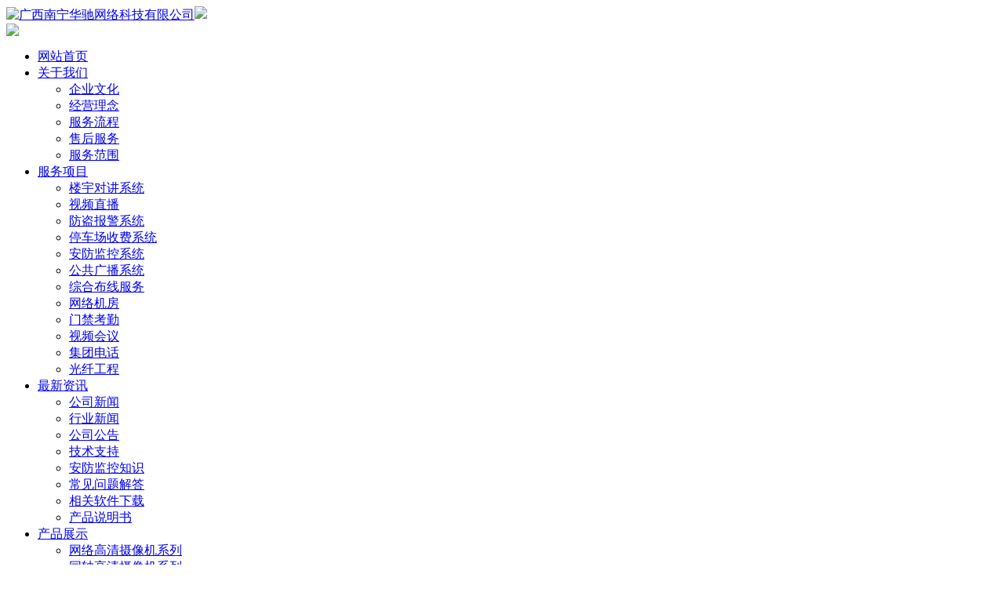

--- FILE ---
content_type: text/html; charset=utf-8
request_url: http://gxanfang.com/index.php?m=Picture&a=index&id=11
body_size: 3394
content:
<!DOCTYPE html PUBLIC "-//W3C//DTD XHTML 1.0 Transitional//EN" "http://www.w3.org/TR/xhtml1/DTD/xhtml1-transitional.dtd"><html xmlns="http://www.w3.org/1999/xhtml"><head><link rel="Shortcut Icon" href="logo.ico" ><link rel="Bookmark" href="logo.ico" ><meta http-equiv="content-type" content="text/html; charset=utf-8" /><meta name="robots" content="index, follow" /><title>广西南宁安防监控|南宁安防公司|南宁监控摄像头|南宁监控设备安装|南宁手机远程监控|南宁指纹门禁系统|南宁防盗报警器|南宁网络综合布线|南宁弱电工程|南宁防盗报警系统|华驰安防监控公司-广西南宁华驰网络科技有限公司</title><meta name="keywords" content="广西南宁安防监控|南宁安防公司|南宁监控摄像头|南宁监控设备安装|南宁手机远程监控|南宁指纹门禁系统|南宁防盗报警器|南宁网络综合布线|南宁弱电工程|南宁防盗报警系统|华驰安防监控公司" /><meta name="description" content="广西南宁安防监控|南宁安防公司|南宁监控摄像头|南宁监控设备安装|南宁手机远程监控|南宁指纹门禁系统|南宁防盗报警器|南宁网络综合布线|南宁弱电工程|南宁防盗报警系统|华驰安防监控公司" /><meta name="author" content="广西南宁华驰网络科技有限公司"><script src="/Public/Js/jquery.min.js"></script><script src="/Public/Js/yourphp.nav.js"></script><script src="/Public/Js/yourphp.js"></script><script src="/Yourphp/Tpl/Home/Default/Public/js/Common.js"></script><script src="/Yourphp/Tpl/Home/Default/Public/js/jquery.Scroller.js"></script><link rel="stylesheet" type="text/css" href="/Yourphp/Tpl/Home/Default/Public/css/style.css" /><!--[if IE 6]><script src="/Public/Js/png.js"  type="text/javascript" ></script><script type="text/javascript">DD_belatedPNG.fix('*');</script><![endif]--></head><body><div id="header"><div id="top"><div class="topBox"><a href="http://www.gxanfang.com" class="logo"><img src="Public/Images/logo.png" alt="广西南宁华驰网络科技有限公司"></a><a href="#" class="phone"><img src="/Yourphp/Tpl/Home/Default/Public/images/topPhone.png" /></a></div></div><div id="nav" class="nav"><b><img src="/Yourphp/Tpl/Home/Default/Public/images/newImg.png" /></b><ul id="nav_box"><li id="nav_0"><a href="http://www.gxanfang.com">网站首页</a></li><li id="nav_1"><a href="/index.php?m=Page&a=index&id=1">关于我们</a><ul><li id="nav_17"><a href="/index.php?m=Page&a=index&id=17">企业文化</a></li><li id="nav_18"><a href="/index.php?m=Page&a=index&id=18">经营理念</a></li><li id="nav_83"><a href="/index.php?m=Page&a=index&id=83">服务流程</a></li><li id="nav_104"><a href="/index.php?m=Page&a=index&id=104">售后服务</a></li><li id="nav_82"><a href="/index.php?m=Page&a=index&id=82">服务范围</a></li></ul></li><li id="nav_86"><a href="/index.php?m=Page&a=index&id=86">服务项目</a><ul><li id="nav_102"><a href="/index.php?m=Page&a=index&id=102">楼宇对讲系统</a></li><li id="nav_103"><a href="/index.php?m=Page&a=index&id=103">视频直播</a></li><li id="nav_91"><a href="/index.php?m=Page&a=index&id=91">防盗报警系统</a></li><li id="nav_90"><a href="/index.php?m=Page&a=index&id=90">停车场收费系统</a></li><li id="nav_89"><a href="/index.php?m=Page&a=index&id=89">安防监控系统</a></li><li id="nav_92"><a href="/index.php?m=Page&a=index&id=92">公共广播系统</a></li><li id="nav_93"><a href="/index.php?m=Page&a=index&id=93">综合布线服务</a></li><li id="nav_94"><a href="/index.php?m=Page&a=index&id=94">网络机房</a></li><li id="nav_95"><a href="/index.php?m=Page&a=index&id=95">门禁考勤</a></li><li id="nav_96"><a href="/index.php?m=Page&a=index&id=96">视频会议</a></li><li id="nav_97"><a href="/index.php?m=Page&a=index&id=97">集团电话</a></li><li id="nav_98"><a href="/index.php?m=Page&a=index&id=98">光纤工程</a></li></ul></li><li id="nav_4"><a href="/index.php?m=Article&a=index&id=4">最新资讯</a><ul><li id="nav_23"><a href="/index.php?m=Article&a=index&id=23">公司新闻</a></li><li id="nav_24"><a href="/index.php?m=Article&a=index&id=24">行业新闻</a></li><li id="nav_25"><a href="/index.php?m=Article&a=index&id=25">公司公告</a></li><li id="nav_26"><a href="/index.php?m=Article&a=index&id=26">技术支持</a></li><li id="nav_27"><a href="/index.php?m=Article&a=index&id=27">安防监控知识</a></li><li id="nav_28"><a href="/index.php?m=Article&a=index&id=28">常见问题解答</a></li><li id="nav_29"><a href="/index.php?m=Article&a=index&id=29">相关软件下载</a></li><li id="nav_30"><a href="/index.php?m=Article&a=index&id=30">产品说明书</a></li></ul></li><li id="nav_3"><a href="/index.php?m=Picture&a=index&id=3"  class="on">产品展示</a><ul><li id="nav_10"><a href="/index.php?m=Picture&a=index&id=10">网络高清摄像机系列</a></li><li id="nav_11"><a href="/index.php?m=Picture&a=index&id=11">同轴高清摄像机系列</a></li><li id="nav_12"><a href="/index.php?m=Picture&a=index&id=12">网络硬盘录像机系列</a></li><li id="nav_13"><a href="/index.php?m=Picture&a=index&id=13">同轴硬盘录像机系列</a></li><li id="nav_14"><a href="/index.php?m=Picture&a=index&id=14">模拟硬盘录像机系列</a></li><li id="nav_15"><a href="/index.php?m=Picture&a=index&id=15">防盗报警器系列</a></li><li id="nav_16"><a href="/index.php?m=Picture&a=index&id=16">停车场系统系列</a></li><li id="nav_84"><a href="/index.php?m=Picture&a=index&id=84">楼宇对讲系列</a></li><li id="nav_107"><a href="/index.php?m=Picture&a=index&id=107">微型针孔系列</a></li><li id="nav_108"><a href="/index.php?m=Picture&a=index&id=108">对讲机系列</a></li><li id="nav_109"><a href="/index.php?m=Picture&a=index&id=109">报警探测器系列</a></li><li id="nav_110"><a href="/index.php?m=Picture&a=index&id=110">视频光端机系列</a></li><li id="nav_111"><a href="/index.php?m=Picture&a=index&id=111">光纤收发器系列</a></li><li id="nav_112"><a href="/index.php?m=Picture&a=index&id=112">USB视频采集卡系列</a></li><li id="nav_113"><a href="/index.php?m=Picture&a=index&id=113">监控线材系列</a></li><li id="nav_114"><a href="/index.php?m=Picture&a=index&id=114">监控电源系列</a></li><li id="nav_115"><a href="/index.php?m=Picture&a=index&id=115">配件专区系列</a></li></ul></li><li id="nav_5"><a href="/index.php?m=Picture&a=index&id=5">经典案例</a><ul><li id="nav_31"><a href="/index.php?m=Picture&a=index&id=31">房地产类</a></li><li id="nav_32"><a href="/index.php?m=Picture&a=index&id=32">工厂及企业类</a></li><li id="nav_33"><a href="/index.php?m=Picture&a=index&id=33">酒店及连锁类</a></li><li id="nav_34"><a href="/index.php?m=Picture&a=index&id=34">市政工程类</a></li><li id="nav_35"><a href="/index.php?m=Picture&a=index&id=35">学校类</a></li><li id="nav_116"><a href="/index.php?m=Picture&a=index&id=116">社区类</a></li></ul></li><li id="nav_7"><a href="/index.php?m=Picture&a=index&id=7">解决方案</a><ul><li id="nav_106"><a href="/index.php?m=Picture&a=index&id=106">无线解决方案</a></li><li id="nav_42"><a href="/index.php?m=Picture&a=index&id=42">各行业通用智能化解决方案</a></li><li id="nav_43"><a href="/index.php?m=Picture&a=index&id=43">企业智能化解决方案</a></li><li id="nav_44"><a href="/index.php?m=Picture&a=index&id=44">小区、大厦智能化解决方案</a></li><li id="nav_45"><a href="/index.php?m=Picture&a=index&id=45">数字校园解决方案</a></li><li id="nav_46"><a href="/index.php?m=Picture&a=index&id=46">数字医疗解决方案</a></li></ul></li><li id="nav_85"><a href="/index.php?m=Picture&a=index&id=85">团队风采</a></li><li id="nav_9"><a href="index.php?m=Page&a=index&id=47">联系我们</a><ul><li id="nav_47"><a href="/index.php?m=Page&a=index&id=47">联系我们</a></li><li id="nav_48"><a href="/index.php?m=Guestbook&a=index&id=48">在线留言</a></li><li id="nav_87"><a href="/index.php?m=Page&a=index&id=87">招贤纳士</a></li><li id="nav_49"><a href="/index.php?m=Page&a=index&id=49">支付方式</a></li></ul></li><li id="nav_8"><a href="/index.php?m=Picture&a=index&id=8">合作伙伴</a></li></ul></div></div><script type="text/javascript">var APP	 =	 '/index.php';
var ROOT =	 '';
var PUBLIC = '/Public';
yourphpnav.init({navid: "nav"});
var nav = document.getElementById('nav_3');nav.className=nav.className+" on";
</script><a href="" style="background:url(/Uploads/201701/587dac13ebcca.jpg) no-repeat center; display:block; margin:auto; width:100%;height:350px;"></a><div class="container"><div id="main" class="wp"><style type="text/css">#main {background: url(/Yourphp/Tpl/Home/Default/Public/images/rightline.png) no-repeat 220px bottom;}
.rg_all ul{display:none;}
</style><script type="text/javascript">$(function(){
	$('.rg_all>li').click(function(e) {
		var status=$(this).attr('rel');
		
		if(status==1){
			$(this).find('ul').slideUp(300);
			$(this).removeAttr('rel');
		}else{
			$(this).find('ul').slideDown(300);
			$(this).attr('rel',1);
		}
    });
	$('.rg_all>li>ul>li>a').each(function(index, element) {
        if($(this).attr("class") == "cur"){
			$(this).parent().parent().slideDown(300);
			$(this).parent().parent().parent().attr("rel",1);
		}
    });
})
</script><div class="left"><h2>产品展示</h2><ul class="rg_all"><li><a href="/index.php?m=Picture&a=index&id=10">网络高清摄像机系列</a></li><li><a href="/index.php?m=Picture&a=index&id=11" class="cur">同轴高清摄像机系列</a></li><li><a href="/index.php?m=Picture&a=index&id=12">网络硬盘录像机系列</a></li><li><a href="/index.php?m=Picture&a=index&id=13">同轴硬盘录像机系列</a></li><li><a href="/index.php?m=Picture&a=index&id=14">模拟硬盘录像机系列</a></li><li><a href="/index.php?m=Picture&a=index&id=15">防盗报警器系列</a></li><li><a href="/index.php?m=Picture&a=index&id=16">停车场系统系列</a></li><li><a href="/index.php?m=Picture&a=index&id=84">楼宇对讲系列</a></li><li><a href="/index.php?m=Picture&a=index&id=107">微型针孔系列</a></li><li><a href="/index.php?m=Picture&a=index&id=108">对讲机系列</a></li><li><a href="/index.php?m=Picture&a=index&id=109">报警探测器系列</a></li><li><a href="/index.php?m=Picture&a=index&id=110">视频光端机系列</a></li><li><a href="/index.php?m=Picture&a=index&id=111">光纤收发器系列</a></li><li><a href="/index.php?m=Picture&a=index&id=112">USB视频采集卡系列</a></li><li><a href="/index.php?m=Picture&a=index&id=113">监控线材系列</a></li><li><a href="/index.php?m=Picture&a=index&id=114">监控电源系列</a></li><li><a href="/index.php?m=Picture&a=index&id=115">配件专区系列</a></li></ul></div><div class="right"><div class="state">同轴高清摄像机系列<span class="fr" style="font-size:14px;">当前位置：<a href="/">网站首页</a> &gt <a href="/index.php?m=Picture&a=index&id=3">产品展示</a> &gt <a href="/index.php?m=Picture&a=index&id=11">同轴高清摄像机系列</a></span></div><div class="list pic_list"><ul class="pic"><li><span><a href="/index.php?m=Picture&a=show&id=48"><img src="/Uploads/201701/587cfaa565cd0.jpg" width="200" height="150" /></a></span><a href="/index.php?m=Picture&a=show&id=48" target="_blank">工程机型数字高清摄像机</a></li><li><span><a href="/index.php?m=Picture&a=show&id=47"><img src="/Uploads/201701/587cf9e754537.jpg" width="200" height="150" /></a></span><a href="/index.php?m=Picture&a=show&id=47" target="_blank">工程机型数字高清摄像机</a></li><li><span><a href="/index.php?m=Picture&a=show&id=46"><img src="/Uploads/201701/587cf94bd3824.jpg" width="200" height="150" /></a></span><a href="/index.php?m=Picture&a=show&id=46" target="_blank">1200线高清夜视</a></li><li><span><a href="/index.php?m=Picture&a=show&id=45"><img src="/Uploads/201701/587cf8b16629d.jpg" width="200" height="150" /></a></span><a href="/index.php?m=Picture&a=show&id=45" target="_blank">1200TVL高清摄像机</a></li><li><span><a href="/index.php?m=Picture&a=show&id=44"><img src="/Uploads/201701/587cf7b485072.jpg" width="200" height="150" /></a></span><a href="/index.php?m=Picture&a=show&id=44" target="_blank">极致高清1200线</a></li></ul></div><div id="pages" class="page"></div><br></div></div></div><head><div id="footer"><p><a href="./" target="_blank">首页</a> | <a href="/index.php?m=Page&amp;a=index&amp;id=1" target="_blank">关于我们</a> | <a href="/index.php?m=Page&amp;a=index&amp;id=86" target="_blank">服务项目</a> | <a href="/index.php?m=Article&amp;a=index&amp;id=4" target="_blank">最新资讯</a> | <a href="/index.php?m=Picture&amp;a=index&amp;id=3" target="_blank">产品展示</a> | <span></span><a href="/index.php?m=Picture&amp;a=index&amp;id=5" target="_blank">经典案例</a> | <a href="/index.php?m=Picture&amp;a=index&amp;id=7" target="_blank">解决方案</a> | <a href="/index.php?m=Picture&amp;a=index&amp;id=85" target="_blank">团队风采</a> | <a href="/index.php?m=Page&amp;a=index&amp;id=47" target="_blank">联系我们</a> | <a href="/index.php?m=Picture&amp;a=index&amp;id=8" target="_blank">合作伙伴</a></p><p><span>服务热线：18577975075&nbsp;</span><span>地址：广西南宁市西乡塘区滨河路28号南宁广告产业园A座205、206、207号 /南宁市青秀区金浦路16号汇东国际C座9楼&nbsp;<span>Copyright &copy; 2005-2022&nbsp; &nbsp;华驰安防科技&nbsp;</span><a href="http://beian.miit.gov.cn/" target="_blank">桂ICP备13005541号</a></span></p><p><span><br /></span></p></div><script language="JavaScript" src="http://code.54kefu.net/kefu/js/b150/996750.js" type="text/javascript" charset="utf-8"></script></body></html>